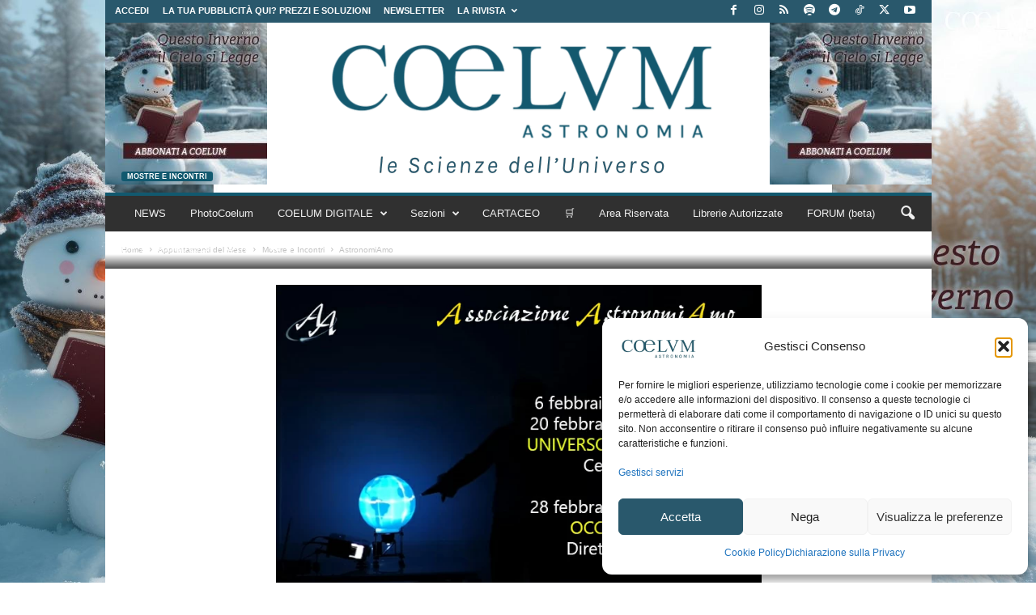

--- FILE ---
content_type: text/html; charset=utf-8
request_url: https://www.google.com/recaptcha/api2/aframe
body_size: 139
content:
<!DOCTYPE HTML><html><head><meta http-equiv="content-type" content="text/html; charset=UTF-8"></head><body><script nonce="8z64PHj0c-n7E1ein6gfeg">/** Anti-fraud and anti-abuse applications only. See google.com/recaptcha */ try{var clients={'sodar':'https://pagead2.googlesyndication.com/pagead/sodar?'};window.addEventListener("message",function(a){try{if(a.source===window.parent){var b=JSON.parse(a.data);var c=clients[b['id']];if(c){var d=document.createElement('img');d.src=c+b['params']+'&rc='+(localStorage.getItem("rc::a")?sessionStorage.getItem("rc::b"):"");window.document.body.appendChild(d);sessionStorage.setItem("rc::e",parseInt(sessionStorage.getItem("rc::e")||0)+1);localStorage.setItem("rc::h",'1769209540392');}}}catch(b){}});window.parent.postMessage("_grecaptcha_ready", "*");}catch(b){}</script></body></html>

--- FILE ---
content_type: text/css
request_url: https://www.coelum.com/wp-content/plugins/buddypress-member-blog/public/css/bp-member-blog-single.css
body_size: 1932
content:
/**
 * BuddyPress Member Blog - Single Post Styles
 * Minimal CSS for reading info and progress bar on single posts
 *
 * @package Buddypress_Member_Blog
 * @since 3.0.0
 */

/*--------------------------------------------------------------
# CSS Variables (Design System)
--------------------------------------------------------------*/
:root {
    /* Primary Colors */
    --bpmb-primary: #2468c6;
    --bpmb-primary-hover: #1b4f9e;
    --bpmb-primary-light: #e8f0fb;

    /* Secondary Colors */
    --bpmb-secondary: #6c757d;
    --bpmb-secondary-hover: #545b62;
    --bpmb-secondary-light: #f8f9fa;

    /* State Colors */
    --bpmb-success: #28a745;
    --bpmb-success-light: #ebf9eb;
    --bpmb-danger: #dc3545;
    --bpmb-danger-light: #fce8ea;
    --bpmb-warning: #ffc107;
    --bpmb-warning-light: #fff8e1;
    --bpmb-info: #17a2b8;
    --bpmb-info-light: #e7f6f8;

    /* Text Colors */
    --bpmb-text-primary: #303030;
    --bpmb-text-secondary: #6c757d;
    --bpmb-text-muted: #999;
    --bpmb-text-light: #fff;

    /* Background Colors */
    --bpmb-bg-primary: #fff;
    --bpmb-bg-secondary: #f8f9fa;
    --bpmb-bg-tertiary: #f2f2f2;
    --bpmb-bg-hover: rgba(0, 0, 0, 0.05);

    /* Border Colors */
    --bpmb-border-color: #eee;
    --bpmb-border-color-dark: #ccc;
    --bpmb-border-color-light: rgba(0, 0, 0, 0.1);

    /* Spacing */
    --bpmb-space-xs: 4px;
    --bpmb-space-sm: 8px;
    --bpmb-space-md: 16px;
    --bpmb-space-lg: 24px;
    --bpmb-space-xl: 32px;
    --bpmb-space-2xl: 48px;

    /* Border Radius */
    --bpmb-radius-sm: 4px;
    --bpmb-radius-md: 6px;
    --bpmb-radius-lg: 10px;
    --bpmb-radius-xl: 16px;
    --bpmb-radius-full: 100px;

    /* Typography */
    --bpmb-font-size-xs: 12px;
    --bpmb-font-size-sm: 13px;
    --bpmb-font-size-md: 14px;
    --bpmb-font-size-base: 15px;
    --bpmb-font-size-lg: 16px;
    --bpmb-font-size-xl: 18px;
    --bpmb-font-size-2xl: 20px;
    --bpmb-font-size-3xl: 22px;

    /* Font Weights */
    --bpmb-font-weight-normal: 400;
    --bpmb-font-weight-medium: 500;
    --bpmb-font-weight-semibold: 600;
    --bpmb-font-weight-bold: 700;

    /* Line Heights */
    --bpmb-line-height-tight: 1.2;
    --bpmb-line-height-base: 1.5;
    --bpmb-line-height-relaxed: 1.7;

    /* Shadows */
    --bpmb-shadow-sm: 0 1px 2px rgba(0, 0, 0, 0.05);
    --bpmb-shadow-md: 0 4px 6px rgba(0, 0, 0, 0.1);
    --bpmb-shadow-lg: 0 10px 15px rgba(0, 0, 0, 0.1);
    --bpmb-shadow-focus: 0 0 0 3px rgba(36, 104, 198, 0.25);

    /* Transitions */
    --bpmb-transition-fast: 150ms ease;
    --bpmb-transition-base: 200ms ease;
    --bpmb-transition-slow: 300ms ease;

    /* Z-index Layers */
    --bpmb-z-dropdown: 100;
    --bpmb-z-modal: 1000;
    --bpmb-z-tooltip: 1100;
}

/*
 * Dark mode support - Only applied when theme adds .dark-mode or .dark-scheme class
 * This ensures the plugin remains theme-neutral and doesn't interfere with theme colors
 */
.dark-mode .bpmb-reading-progress-container,
.dark-scheme .bpmb-reading-progress-container {
    --bpmb-bg-primary: #1a1a1a;
    --bpmb-bg-secondary: #2d2d2d;
    --bpmb-bg-tertiary: #3a3a3a;
    --bpmb-text-primary: #e0e0e0;
    --bpmb-text-secondary: #a0a0a0;
    --bpmb-border-color: #404040;
    --bpmb-border-color-dark: #555;
}

/*--------------------------------------------------------------
# Reading Progress Bar
--------------------------------------------------------------*/
.bpmb-reading-progress-container {
    position: fixed;
    top: 0;
    left: 0;
    width: 100%;
    height: 4px;
    background: rgba(0, 0, 0, 0.08);
    z-index: 9999;
    opacity: 0;
    transition: opacity 0.3s ease;
}

.bpmb-reading-progress-container.is-visible {
    opacity: 1;
}

.bpmb-reading-progress-bar {
    height: 100%;
    width: 0;
    background: linear-gradient(90deg, var(--bpmb-primary, #2468c6) 0%, #4a8fe8 50%, var(--bpmb-primary, #2468c6) 100%);
    background-size: 200% 100%;
    border-radius: 0 2px 2px 0;
    transition: width 0.1s ease-out;
    position: relative;
}

/* Shimmer effect */
.bpmb-reading-progress-bar::after {
    content: '';
    position: absolute;
    top: 0;
    left: 0;
    right: 0;
    bottom: 0;
    background: linear-gradient(90deg,
            transparent 0%,
            rgba(255, 255, 255, 0.4) 50%,
            transparent 100%);
    animation: bpmb-shimmer 2s infinite;
}

@keyframes bpmb-shimmer {
    0% {
        transform: translateX(-100%);
    }

    100% {
        transform: translateX(100%);
    }
}

/* Pulse glow when reading */
.bpmb-reading-progress-bar::before {
    content: '';
    position: absolute;
    right: 0;
    top: 50%;
    transform: translateY(-50%);
    width: 8px;
    height: 8px;
    background: #4a8fe8;
    border-radius: 50%;
    opacity: 0;
    box-shadow: 0 0 8px #4a8fe8;
    transition: opacity 0.3s ease;
}

.bpmb-reading-progress-container.is-reading .bpmb-reading-progress-bar::before {
    opacity: 1;
    animation: bpmb-pulse 1.5s ease-in-out infinite;
}

@keyframes bpmb-pulse {

    0%,
    100% {
        transform: translateY(-50%) scale(1);
        box-shadow: 0 0 8px #4a8fe8;
    }

    50% {
        transform: translateY(-50%) scale(1.3);
        box-shadow: 0 0 16px #4a8fe8;
    }
}

/* Complete state */
.bpmb-reading-progress-container.is-complete .bpmb-reading-progress-bar {
    background: linear-gradient(90deg, var(--bpmb-success, #28a745) 0%, #34ce57 100%);
}

.bpmb-reading-progress-container.is-complete .bpmb-reading-progress-bar::before {
    background: #34ce57;
    box-shadow: 0 0 8px #34ce57;
    opacity: 0;
}

/* Admin bar offset */
.admin-bar .bpmb-reading-progress-container {
    top: 32px;
}

@media screen and (max-width: 782px) {
    .admin-bar .bpmb-reading-progress-container {
        top: 46px;
    }
}

/*--------------------------------------------------------------
# Reading Info Bar
--------------------------------------------------------------*/
.bpmb-reading-info {
    margin-top: var(--bpmb-space-2xl, 32px);
    padding: var(--bpmb-space-sm, 12px) 0;
    border-top: 1px solid var(--bpmb-border-color, #e0e0e0);
}

.bpmb-reading-info-inner {
    display: flex;
    flex-wrap: wrap;
    align-items: center;
    justify-content: flex-start;
    gap: var(--bpmb-space-md, 16px);
}

.bpmb-info-item {
    display: inline-flex;
    align-items: center;
    gap: var(--bpmb-space-xs, 6px);
    font-size: var(--bpmb-font-size-md, 14px);
    color: var(--bpmb-text-secondary, #666);
    opacity: 0;
    transform: translateY(10px);
    animation: bpmb-fade-in-up 0.5s ease forwards;
}

.bpmb-info-item:nth-child(1) {
    animation-delay: 0.1s;
}

.bpmb-info-item:nth-child(3) {
    animation-delay: 0.2s;
}

.bpmb-info-item:nth-child(5) {
    animation-delay: 0.3s;
}

@keyframes bpmb-fade-in-up {
    from {
        opacity: 0;
        transform: translateY(10px);
    }

    to {
        opacity: 1;
        transform: translateY(0);
    }
}

.bpmb-info-item svg {
    width: 16px;
    height: 16px;
    color: var(--bpmb-primary, #2468c6);
    flex-shrink: 0;
}

.bpmb-info-value {
    font-weight: 600;
    color: var(--bpmb-text-primary, #333);
}

.bpmb-info-separator {
    width: 4px;
    height: 4px;
    background: var(--bpmb-border-color-dark, #ccc);
    border-radius: 50%;
    opacity: 0;
    animation: bpmb-fade-in 0.3s ease forwards;
    animation-delay: 0.15s;
}

.bpmb-info-separator:nth-child(4) {
    animation-delay: 0.25s;
}

@keyframes bpmb-fade-in {
    from {
        opacity: 0;
    }

    to {
        opacity: 1;
    }
}

/*--------------------------------------------------------------
# Dark Mode
--------------------------------------------------------------*/
.dark-mode .bpmb-reading-progress-container,
.dark-scheme .bpmb-reading-progress-container {
    background: rgba(255, 255, 255, 0.1);
}

.dark-mode .bpmb-reading-info,
.dark-scheme .bpmb-reading-info {
    border-color: var(--bpmb-border-color, #444);
}

.dark-mode .bpmb-info-item,
.dark-scheme .bpmb-info-item {
    color: var(--bpmb-text-secondary, #aaa);
}

.dark-mode .bpmb-info-value,
.dark-scheme .bpmb-info-value {
    color: var(--bpmb-text-primary, #e0e0e0);
}

.dark-mode .bpmb-info-item svg,
.dark-scheme .bpmb-info-item svg {
    color: #4a8fe8;
}

.dark-mode .bpmb-info-separator,
.dark-scheme .bpmb-info-separator {
    background: var(--bpmb-border-color-dark, #555);
}

/*--------------------------------------------------------------
# Mobile
--------------------------------------------------------------*/
@media only screen and (max-width: 480px) {
    .bpmb-reading-info-inner {
        gap: 8px;
    }

    .bpmb-info-item {
        font-size: var(--bpmb-font-size-xs, 12px);
    }

    .bpmb-info-item svg {
        width: 14px;
        height: 14px;
    }
}